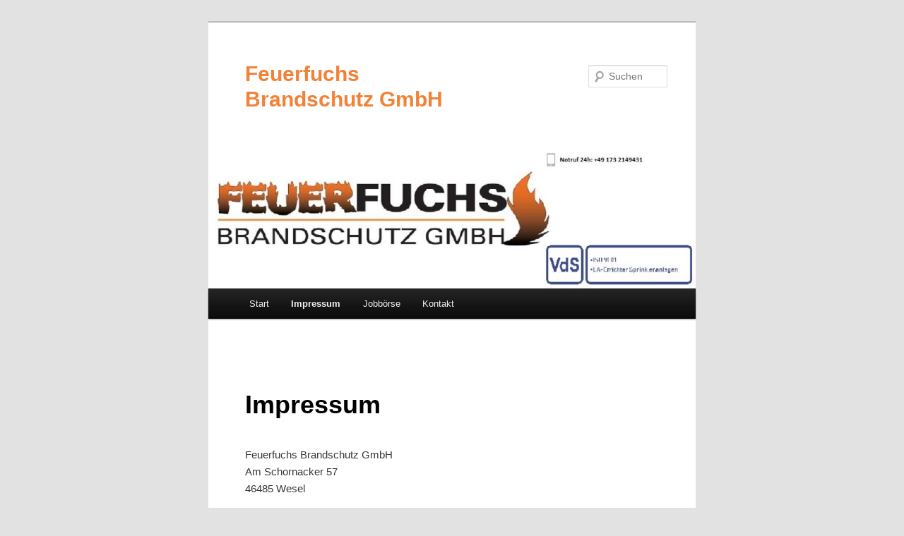

--- FILE ---
content_type: text/html; charset=UTF-8
request_url: http://www.feuerfuchs-brandschutz.de/?page_id=24
body_size: 4429
content:
<!DOCTYPE html>
<!--[if IE 6]>
<html id="ie6" lang="de">
<![endif]-->
<!--[if IE 7]>
<html id="ie7" lang="de">
<![endif]-->
<!--[if IE 8]>
<html id="ie8" lang="de">
<![endif]-->
<!--[if !(IE 6) & !(IE 7) & !(IE 8)]><!-->
<html lang="de">
<!--<![endif]-->
<head>
<meta charset="UTF-8" />
<meta name="viewport" content="width=device-width" />
<title>
Impressum | Feuerfuchs Brandschutz GmbH	</title>
<link rel="profile" href="https://gmpg.org/xfn/11" />
<link rel="stylesheet" type="text/css" media="all" href="http://www.feuerfuchs-brandschutz.de/wp-content/themes/twentyeleven/style.css?ver=20190507" />
<link rel="pingback" href="http://www.feuerfuchs-brandschutz.de/xmlrpc.php">
<!--[if lt IE 9]>
<script src="http://www.feuerfuchs-brandschutz.de/wp-content/themes/twentyeleven/js/html5.js?ver=3.7.0" type="text/javascript"></script>
<![endif]-->
<meta name='robots' content='max-image-preview:large' />
<link rel='dns-prefetch' href='//www.feuerfuchs-brandschutz.de' />
<link rel='dns-prefetch' href='//s.w.org' />
<link rel="alternate" type="application/rss+xml" title="Feuerfuchs Brandschutz GmbH &raquo; Feed" href="http://www.feuerfuchs-brandschutz.de/?feed=rss2" />
<link rel="alternate" type="application/rss+xml" title="Feuerfuchs Brandschutz GmbH &raquo; Kommentar-Feed" href="http://www.feuerfuchs-brandschutz.de/?feed=comments-rss2" />
		<script type="text/javascript">
			window._wpemojiSettings = {"baseUrl":"https:\/\/s.w.org\/images\/core\/emoji\/13.1.0\/72x72\/","ext":".png","svgUrl":"https:\/\/s.w.org\/images\/core\/emoji\/13.1.0\/svg\/","svgExt":".svg","source":{"concatemoji":"http:\/\/www.feuerfuchs-brandschutz.de\/wp-includes\/js\/wp-emoji-release.min.js?ver=5.8.12"}};
			!function(e,a,t){var n,r,o,i=a.createElement("canvas"),p=i.getContext&&i.getContext("2d");function s(e,t){var a=String.fromCharCode;p.clearRect(0,0,i.width,i.height),p.fillText(a.apply(this,e),0,0);e=i.toDataURL();return p.clearRect(0,0,i.width,i.height),p.fillText(a.apply(this,t),0,0),e===i.toDataURL()}function c(e){var t=a.createElement("script");t.src=e,t.defer=t.type="text/javascript",a.getElementsByTagName("head")[0].appendChild(t)}for(o=Array("flag","emoji"),t.supports={everything:!0,everythingExceptFlag:!0},r=0;r<o.length;r++)t.supports[o[r]]=function(e){if(!p||!p.fillText)return!1;switch(p.textBaseline="top",p.font="600 32px Arial",e){case"flag":return s([127987,65039,8205,9895,65039],[127987,65039,8203,9895,65039])?!1:!s([55356,56826,55356,56819],[55356,56826,8203,55356,56819])&&!s([55356,57332,56128,56423,56128,56418,56128,56421,56128,56430,56128,56423,56128,56447],[55356,57332,8203,56128,56423,8203,56128,56418,8203,56128,56421,8203,56128,56430,8203,56128,56423,8203,56128,56447]);case"emoji":return!s([10084,65039,8205,55357,56613],[10084,65039,8203,55357,56613])}return!1}(o[r]),t.supports.everything=t.supports.everything&&t.supports[o[r]],"flag"!==o[r]&&(t.supports.everythingExceptFlag=t.supports.everythingExceptFlag&&t.supports[o[r]]);t.supports.everythingExceptFlag=t.supports.everythingExceptFlag&&!t.supports.flag,t.DOMReady=!1,t.readyCallback=function(){t.DOMReady=!0},t.supports.everything||(n=function(){t.readyCallback()},a.addEventListener?(a.addEventListener("DOMContentLoaded",n,!1),e.addEventListener("load",n,!1)):(e.attachEvent("onload",n),a.attachEvent("onreadystatechange",function(){"complete"===a.readyState&&t.readyCallback()})),(n=t.source||{}).concatemoji?c(n.concatemoji):n.wpemoji&&n.twemoji&&(c(n.twemoji),c(n.wpemoji)))}(window,document,window._wpemojiSettings);
		</script>
		<style type="text/css">
img.wp-smiley,
img.emoji {
	display: inline !important;
	border: none !important;
	box-shadow: none !important;
	height: 1em !important;
	width: 1em !important;
	margin: 0 .07em !important;
	vertical-align: -0.1em !important;
	background: none !important;
	padding: 0 !important;
}
</style>
	<link rel='stylesheet' id='wp-block-library-css'  href='http://www.feuerfuchs-brandschutz.de/wp-includes/css/dist/block-library/style.min.css?ver=5.8.12' type='text/css' media='all' />
<style id='wp-block-library-theme-inline-css' type='text/css'>
#start-resizable-editor-section{display:none}.wp-block-audio figcaption{color:#555;font-size:13px;text-align:center}.is-dark-theme .wp-block-audio figcaption{color:hsla(0,0%,100%,.65)}.wp-block-code{font-family:Menlo,Consolas,monaco,monospace;color:#1e1e1e;padding:.8em 1em;border:1px solid #ddd;border-radius:4px}.wp-block-embed figcaption{color:#555;font-size:13px;text-align:center}.is-dark-theme .wp-block-embed figcaption{color:hsla(0,0%,100%,.65)}.blocks-gallery-caption{color:#555;font-size:13px;text-align:center}.is-dark-theme .blocks-gallery-caption{color:hsla(0,0%,100%,.65)}.wp-block-image figcaption{color:#555;font-size:13px;text-align:center}.is-dark-theme .wp-block-image figcaption{color:hsla(0,0%,100%,.65)}.wp-block-pullquote{border-top:4px solid;border-bottom:4px solid;margin-bottom:1.75em;color:currentColor}.wp-block-pullquote__citation,.wp-block-pullquote cite,.wp-block-pullquote footer{color:currentColor;text-transform:uppercase;font-size:.8125em;font-style:normal}.wp-block-quote{border-left:.25em solid;margin:0 0 1.75em;padding-left:1em}.wp-block-quote cite,.wp-block-quote footer{color:currentColor;font-size:.8125em;position:relative;font-style:normal}.wp-block-quote.has-text-align-right{border-left:none;border-right:.25em solid;padding-left:0;padding-right:1em}.wp-block-quote.has-text-align-center{border:none;padding-left:0}.wp-block-quote.is-large,.wp-block-quote.is-style-large{border:none}.wp-block-search .wp-block-search__label{font-weight:700}.wp-block-group.has-background{padding:1.25em 2.375em;margin-top:0;margin-bottom:0}.wp-block-separator{border:none;border-bottom:2px solid;margin-left:auto;margin-right:auto;opacity:.4}.wp-block-separator:not(.is-style-wide):not(.is-style-dots){width:100px}.wp-block-separator.has-background:not(.is-style-dots){border-bottom:none;height:1px}.wp-block-separator.has-background:not(.is-style-wide):not(.is-style-dots){height:2px}.wp-block-table thead{border-bottom:3px solid}.wp-block-table tfoot{border-top:3px solid}.wp-block-table td,.wp-block-table th{padding:.5em;border:1px solid;word-break:normal}.wp-block-table figcaption{color:#555;font-size:13px;text-align:center}.is-dark-theme .wp-block-table figcaption{color:hsla(0,0%,100%,.65)}.wp-block-video figcaption{color:#555;font-size:13px;text-align:center}.is-dark-theme .wp-block-video figcaption{color:hsla(0,0%,100%,.65)}.wp-block-template-part.has-background{padding:1.25em 2.375em;margin-top:0;margin-bottom:0}#end-resizable-editor-section{display:none}
</style>
<link rel='stylesheet' id='twentyeleven-block-style-css'  href='http://www.feuerfuchs-brandschutz.de/wp-content/themes/twentyeleven/blocks.css?ver=20190102' type='text/css' media='all' />
<link rel="https://api.w.org/" href="http://www.feuerfuchs-brandschutz.de/index.php?rest_route=/" /><link rel="alternate" type="application/json" href="http://www.feuerfuchs-brandschutz.de/index.php?rest_route=/wp/v2/pages/24" /><link rel="EditURI" type="application/rsd+xml" title="RSD" href="http://www.feuerfuchs-brandschutz.de/xmlrpc.php?rsd" />
<link rel="wlwmanifest" type="application/wlwmanifest+xml" href="http://www.feuerfuchs-brandschutz.de/wp-includes/wlwmanifest.xml" /> 
<meta name="generator" content="WordPress 5.8.12" />
<link rel="canonical" href="http://www.feuerfuchs-brandschutz.de/?page_id=24" />
<link rel='shortlink' href='http://www.feuerfuchs-brandschutz.de/?p=24' />
<link rel="alternate" type="application/json+oembed" href="http://www.feuerfuchs-brandschutz.de/index.php?rest_route=%2Foembed%2F1.0%2Fembed&#038;url=http%3A%2F%2Fwww.feuerfuchs-brandschutz.de%2F%3Fpage_id%3D24" />
<link rel="alternate" type="text/xml+oembed" href="http://www.feuerfuchs-brandschutz.de/index.php?rest_route=%2Foembed%2F1.0%2Fembed&#038;url=http%3A%2F%2Fwww.feuerfuchs-brandschutz.de%2F%3Fpage_id%3D24&#038;format=xml" />
	<style>
		/* Link color */
		a,
		#site-title a:focus,
		#site-title a:hover,
		#site-title a:active,
		.entry-title a:hover,
		.entry-title a:focus,
		.entry-title a:active,
		.widget_twentyeleven_ephemera .comments-link a:hover,
		section.recent-posts .other-recent-posts a[rel="bookmark"]:hover,
		section.recent-posts .other-recent-posts .comments-link a:hover,
		.format-image footer.entry-meta a:hover,
		#site-generator a:hover {
			color: #f28237;
		}
		section.recent-posts .other-recent-posts .comments-link a:hover {
			border-color: #f28237;
		}
		article.feature-image.small .entry-summary p a:hover,
		.entry-header .comments-link a:hover,
		.entry-header .comments-link a:focus,
		.entry-header .comments-link a:active,
		.feature-slider a.active {
			background-color: #f28237;
		}
	</style>
			<style type="text/css" id="twentyeleven-header-css">
				#site-title a,
		#site-description {
			color: #f28237;
		}
		</style>
		</head>

<body class="page-template-default page page-id-24 wp-embed-responsive single-author singular one-column content">
<div class="skip-link"><a class="assistive-text" href="#content">Zum Inhalt wechseln</a></div><div id="page" class="hfeed">
	<header id="branding" role="banner">
			<hgroup>
				<h1 id="site-title"><span><a href="http://www.feuerfuchs-brandschutz.de/" rel="home">Feuerfuchs Brandschutz GmbH</a></span></h1>
				<h2 id="site-description"></h2>
			</hgroup>

						<a href="http://www.feuerfuchs-brandschutz.de/">
									<img src="http://www.feuerfuchs-brandschutz.de/wp-content/uploads/2020/06/cropped-trolley3-2.jpg" width="1000" height="288" alt="Feuerfuchs Brandschutz GmbH" />
								</a>
			
									<form method="get" id="searchform" action="http://www.feuerfuchs-brandschutz.de/">
		<label for="s" class="assistive-text">Suchen</label>
		<input type="text" class="field" name="s" id="s" placeholder="Suchen" />
		<input type="submit" class="submit" name="submit" id="searchsubmit" value="Suchen" />
	</form>
			
			<nav id="access" role="navigation">
				<h3 class="assistive-text">Hauptmenü</h3>
				<div class="menu"><ul>
<li ><a href="http://www.feuerfuchs-brandschutz.de/">Start</a></li><li class="page_item page-item-24 current_page_item"><a href="http://www.feuerfuchs-brandschutz.de/?page_id=24" aria-current="page">Impressum</a></li>
<li class="page_item page-item-31"><a href="http://www.feuerfuchs-brandschutz.de/?page_id=31">Jobbörse</a></li>
<li class="page_item page-item-2"><a href="http://www.feuerfuchs-brandschutz.de/?page_id=2">Kontakt</a></li>
</ul></div>
			</nav><!-- #access -->
	</header><!-- #branding -->


	<div id="main">

		<div id="primary">
			<div id="content" role="main">

				
					
<article id="post-24" class="post-24 page type-page status-publish hentry">
	<header class="entry-header">
		<h1 class="entry-title">Impressum</h1>
	</header><!-- .entry-header -->

	<div class="entry-content">
		<p>Feuerfuchs Brandschutz GmbH<br />
Am Schornacker 57<br />
46485 Wesel</p>
<p>Tel.:  +49 281 2068618-0<br />
Fax.: +49 281 2068618-55<br />
E-Mail: info@feuerfuchs-brandschutz.de<br />
Website: www.feuerfuchs-brandschutz.de<br />
Registergericht: Amtsgericht Duisburg<br />
HRB-Nummer: HRB 25217<br />
Umsatzsteueridentifikationsnummer: DE287314517</p>
<p>Geschäftsführer: Wolfgang Knipping, Michael Rühl</p>
<p>Haftungshinweis: Trotz sorgfältiger inhaltlicher Kontrolle übernehmen wir keine Haftung für die Inhalte externer Links. Für den Inhalt der verlinkten Seiten sind ausschließlich deren Betreiber verantwortlich.</p>
			</div><!-- .entry-content -->
	<footer class="entry-meta">
			</footer><!-- .entry-meta -->
</article><!-- #post-24 -->

						<div id="comments">
	
	
	
	
</div><!-- #comments -->

				
			</div><!-- #content -->
		</div><!-- #primary -->


	</div><!-- #main -->

	<footer id="colophon" role="contentinfo">

			

			<div id="site-generator">
												<a href="https://de.wordpress.org/" class="imprint" title="Semantic Personal Publishing Platform">
					Stolz präsentiert von WordPress				</a>
			</div>
	</footer><!-- #colophon -->
</div><!-- #page -->

<script type='text/javascript' src='http://www.feuerfuchs-brandschutz.de/wp-includes/js/wp-embed.min.js?ver=5.8.12' id='wp-embed-js'></script>

</body>
</html>
